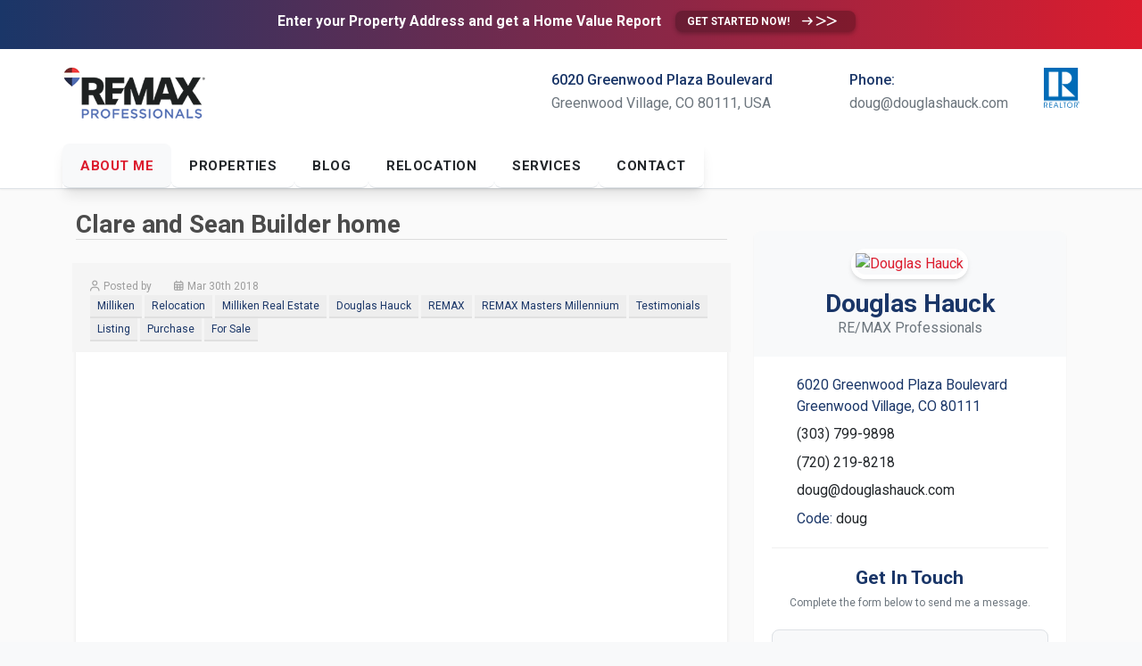

--- FILE ---
content_type: text/html; charset=UTF-8
request_url: https://douglashauck.com/testimonial/clare-and-sean-builder-home.html
body_size: 6920
content:

<!DOCTYPE html>
<!--[if lt IE 7 ]><html class="ie ie6" lang="en-US"> <![endif]-->
<!--[if IE 7 ]><html class="ie ie7" lang="en-US"> <![endif]-->
<!--[if IE 8 ]><html class="ie ie8" lang="en-US"> <![endif]-->
<!--[if (gte IE 9)|!(IE)]><!--><html lang="en-US"> <!--<![endif]-->

<head>

    <meta charset="UTF-8">
    <meta http-equiv="X-UA-Compatible" content="IE=edge">
    <meta name="viewport" content="width=device-width, initial-scale=1, minimum-scale=1, maximum-scale=1">

    <link rel="stylesheet" type="text/css" href="https://fonts.googleapis.com/css?family=Roboto:400,300,500,700&amp;subset=latin,latin-ext">
    <link rel="stylesheet" type="text/css" href="https://fonts.googleapis.com/css?family=Montserrat:400,700">
    
    <link rel="stylesheet" type="text/css" href="https://use.fontawesome.com/releases/v7.0.0/css/all.css">
    
    <link rel="stylesheet" href="https://cdn.jsdelivr.net/npm/bootstrap@3.4.1/dist/css/bootstrap.min.css" integrity="sha384-HSMxcRTRxnN+Bdg0JdbxYKrThecOKuH5zCYotlSAcp1+c8xmyTe9GYg1l9a69psu" crossorigin="anonymous">
    <link rel="stylesheet" href="https://cdn.jsdelivr.net/npm/bootstrap@3.4.1/dist/css/bootstrap-theme.min.css" integrity="sha384-6pzBo3FDv/PJ8r2KRkGHifhEocL+1X2rVCTTkUfGk7/0pbek5mMa1upzvWbrUbOZ" crossorigin="anonymous">
    
    <link rel="stylesheet" type="text/css" href="https://cdnjs.cloudflare.com/ajax/libs/bootstrap-select/1.6.5/css/bootstrap-select.min.css">
    <link rel="stylesheet" type="text/css" href="https://cdnjs.cloudflare.com/ajax/libs/bootstrap-datetimepicker/4.17.47/css/bootstrap-datetimepicker.min.css">
    <link rel="stylesheet" type="text/css" href="https://cdnjs.cloudflare.com/ajax/libs/bootstrap-fileinput/5.0.8/css/fileinput.min.css">
    
    <link rel="stylesheet" type="text/css" href="https://cdnjs.cloudflare.com/ajax/libs/OwlCarousel2/2.3.4/assets/owl.carousel.min.css">
    <link rel="stylesheet" type="text/css" href="https://cdnjs.cloudflare.com/ajax/libs/OwlCarousel2/2.3.4/assets/owl.theme.default.css">
    
                                                                                                                                                                                                            
        <link rel="stylesheet" type="text/css" href="https://homendo.com/web/assets/css/variants/6-white-remax.css">    
        
        <link rel="stylesheet" type="text/css" href="https://homendo.com/web/assets/css/modern-theme.css">
     
    	<meta name="author" content="Homendo"/>
	<meta name="copyright" content="Copyright (c) 2012-2025 Homendo"/>
	<link rel="publisher" href="https://homendo.com"/>

    <link rel="shortcut icon" href="https://homendo.com/hmdo/images/hmdo.ico" type="image/x-icon" />
    <link rel="apple-touch-icon-precomposed" href="https://homendo.com/hmdo/images/hmdo_72x72.png" />
    <link rel="apple-touch-icon-precomposed" sizes="72x72" href="https://homendo.com/hmdo/images/hmdo_72x72.png" />
    <link rel="apple-touch-icon-precomposed" sizes="114x114" href="https://homendo.com/hmdo/images/hmdo_144x144.png" />

    
    
    
	

	
    
	    
	

	

	

	

	

	

	

	

	            <title>Clare and Sean Builder home - Douglas Hauck - RE/MAX Professionals (formerly Masters Millennium)</title>
            <meta name="description" content="" />
            <meta name="keywords" content="Milliken, relocation, Milliken real estate, Douglas Hauck, REMAX, REMAX Masters Millennium, testimonials, listing, purchase, for sale" />
            <link rel="canonical" href="https://douglashauck.com/testimonial/clare-and-sean-builder-home.html" />
            <link rel="image_src" href="https://homendo.com/images/photo.png" />
            <html itemscope itemtype="https://schema.org/Article">
            <meta itemprop="name" content="Clare and Sean Builder home - Douglas Hauck - RE/MAX Professionals (formerly Masters Millennium)">
            <meta itemprop="description" content="">
            <meta itemprop="image" content="https://homendo.com/images/photo.png" />
            <meta property="og:locale" content="en_US" />
            <meta property="og:site_name" content="Douglas Hauck - RE/MAX Professionals (formerly Masters Millennium)"/>
            <meta property="og:type" content="article"/>
            <meta property="og:title" content="Clare and Sean Builder home"/>
            <meta property="og:image" content="https://homendo.com/images/photo.png" />            <meta property="og:description" content=""/>
                        

	                

	
                
	                
	                
                
	
                
	           
                
	                
	<script type="application/ld+json">
	{
		"@context" : "http://schema.org",
		"@type" : "Organization",
		"name" : "Douglas Hauck - RE/MAX Professionals (formerly Masters Millennium)",
		"url" : "https://douglashauck.com/",
		"sameAs" : [ "https://www.facebook.com/Douglas-Hauck-Remax-Masters-Millennium-302714783663233/", "https://twitter.com/DougHauck",""] 
	}
	</script>

</head>
<body class="header-sticky">        

        
    <div class="page-wrapper">
    <!-- Navigation -->
<div id="header" class="header header-standard">
    
                <section class="super_banner">
                <span class="super_banner__link">
                  <div class="super_banner__contents">
                    <div class="super_banner__headline" style="opacity: 1; transform: translateX(0px) translateY(0px);">
                        Enter your Property Address and get a Home Value Report</div>
                    <a href="/homevalue" 
                       class="btn btn--extra-small super_banner__btn" style="color: rgb(255, 255, 255); transform: scale(1);">
                        GET STARTED NOW!                      <i class="super_banner__btn-icon">
                        >>
                      </i>
                    </a>
                  </div>
                </span>
            </section>
        
   <div class="header-topbar">
       <div class="container">

            <div class="header-topbar-left">
                <ol class="breadcrumb">
                                      <li><a href="tel:">Phone: </a></li>
                                      <li>Douglas Hauck</li>
                   <li><a href="https://cdn.nar.realtor/sites/default/files/documents/ceam-2023-manual-2022-12-27.pdf" title="Member of the National Association of REALTORS &reg;" target="_blank">REALTOR &reg;</a></li>
                </ol>
            </div><!-- /.header-topbar-left -->

            <div class="header-topbar-right">
                <ul class="header-topbar-links">
                                        
                        
                                    </ul><!-- /.header-topbar-links -->

                <ul class="header-topbar-social ml30">
                   <li><a href="https://www.facebook.com/Douglas-Hauck-Remax-Masters-Millennium-302714783663233/" target="_blank"><i class="fab fa-facebook-square"></i></a></li>                    
                   <li><a href="https://www.linkedin.com/in/douglas-hauck-924916b" target="_blank"><i class="fab fa-linkedin"></i></a></li>                    
                   <li><a href="https://twitter.com/DougHauck" target="_blank"><i class="fab fa-twitter-square"></i></a></li>                    
                   <li><a href="https://douglashauck.com" target="_blank"><i class="fas fa-globe"></i></a></li>                </ul>
            </div><!-- /.header-topbar-right -->

       </div><!-- /.container -->
   </div><!-- /.header-topbar -->

   <div class="container">
	    <div class="header-inner header-variant-information">

           <div class="header-main">
               <div class="header-title">
                    <a href="/" title="Home">
	                    <img alt="RE/MAX Professionals" src="https://homendo.com/images/brk/hmdo-co-rxprofessionals-500x100.png">
                    </a>
               </div><!-- /.header-title -->
               
                <div class="navbar-toggle" style="float: right; margin: 0px;">
                    <i class="fas fa-bars"></i>
                </div>

               <div class="header-info">
                   
					                    <div class="header-info-col">							
						<img alt="REALTORS®" title="Member of the National Association of REALTORS®" src="https://homendo.com/hmdo/images/realtor_blue@2x.png" style="width: 40px; height: 45px;">
                    </div><!-- /.header-info-col -->
					                    
					                    <div class="header-info-col">							
                        <div class="header-info-icon">
                            <i class="fas fa-phone-square"></i> 
                        </div>
									
                        <div class="header-info-item">
                            <a href="tel:"><strong>Phone: </strong></a>
                            <span>doug@douglashauck.com</span>
                        </div>
                    </div><!-- /.header-info-col -->
                   
					                   
                    <div class="header-info-col">							
                        <div class="header-info-icon">
                            <i class="fas fa-map-marker-alt"></i> 
                        </div>
									
                        <div class="header-info-item">
                            <strong>6020 Greenwood Plaza Boulevard</strong>
                            <span>Greenwood Village, CO 80111, USA</span>
                        </div>
                    </div><!-- /.header-info-col -->																																										
                </div><!-- /.header-info -->

           </div><!-- /.header-main -->
				

            <div class="header-navigation-wrapper clearfix">
             <div class="header-main-title">Menu</div><!-- /.header-main-title -->

               <div class="header-navigation">

                   <div class="nav-main-wrapper">
                        <div class="nav-main-title visible-xs">
                            <a href="/"><img style="width:60px; height:60px; margin-top: 10px;" src="https://homendo.com/data/office/recolorado/00230/pic/REM36.jpg" alt="Douglas Hauck">Menu</a>
                        </div><!-- /.nav-main-title -->
    
                        <div class="nav-main-inner">
                            <nav>
                                <ul id="nav-main" class="nav nav-pills">

                                <li class="active">
                                    
                                <a href="/#about" title="About Douglas Hauck">About ME</a>                                        
                                </li>
                    
                                                                   <li class="has-children">
                                        <a href="#">Properties</a>
                    
                                        <div>
                                            <a href="/#properties">Properties</a>
                    
                                            <ul class="sub-menu" style="line-height: 4px;">
                                                <li><a href="https://douglashauck.com/#properties">View All My Properties</a></li>
                                                
                                                                                                    <li><a href="https://douglashauck.com/map">Search on the Map</a></li>
                                                
                                                                                                
                                                                                                                                              
                                            </ul>
                                        </div>
                                    </li>

                                                                   
                                <li class="has-children">
                                    <a href="#">Blog</a>
                                    
                                    <div>
                                        <a href="/news">Blog</a>

                                        <ul class="sub-menu">
                                            <li><a href="/news">Daily News</a></li>
                                            <li><a href="/market">Market Information</a></li>
                                            <li><a href="/testimonials">Testimonials</a></li>                                        </ul>
                                    <div>
                                </li>
								                                    
                                                                   
                                    <li class="has-children">
                                        <a href="#">Relocation</a>

                                        <div>
                                            <a href="/relocation">Relocation</a>

                                            <ul class="sub-menu">
                                                <li><a href="/relocation">Relocation Services</a></li>
                                                
                                                                                            </ul>
                                        </div>
                                    </li>
								                                    
                                                                                                      
                                                                   <li class="has-children">
                                        <a href="#">Services</a>
                    
                                        <div>
                                            <a href="/homevalue">Services</a>
                    
                                            <ul class="sub-menu">
												<li><a href="/homevalue">What's My Home worth?</a></li>
                                                <li><a href="/loans">Get Pre-Qualified</a></li>                                                <li><a href="/sellyourhome">Sell Your Home</a></li>                                                <li><a href="/military">Military Services</a></li>                                                
												                                            </ul>
                                        </div>
                                    </li>
								
                                                                   <li>
                                        <a href="/contact">Contact</a>
                                    </li>
                    
                                </ul><!-- /.nav -->
                            </nav>
                        </div><!-- /.nav-main-inner -->
	                </div><!-- /.nav-main-wrapper -->

               </div><!-- /.header-navigation -->
            </div><!-- /.header-navigation-wrapper -->
							
        </div><!-- /.header-inner -->
	</div><!-- /.container -->
       
</div><!-- /.header-->    
    
<!-- Info -->
        <div class="main">
            <div class="container">
                
                <div class="content col-sm-8 col-md-8">
                    <div itemscope itemtype="http://schema.org/NewsArticle">
                        <meta itemscope itemprop="mainEntityOfPage" itemType="https://schema.org/WebPage" itemid="https://douglashauck.com/testimonial/clare-and-sean-builder-home.html"/>
                         <h1 class="page-header" itemprop="headline" style="line-height:normal;"><strong>Clare and Sean Builder home</strong></h1>

                        <div class="post box">
                            <div class="post-meta">
                                <div class="post-meta-author" itemprop="author" itemscope itemtype="https://schema.org/Person">Posted by <a href="/"><span itemprop="name"></span></a></div>
                                <div class="post-date">Mar 30th 2018</div>
                                <div class="post-meta-tags">
                                    <a href="/testimonial">Milliken</a><a href="/testimonial"> Relocation</a><a href="/testimonial"> Milliken Real Estate</a><a href="/testimonial"> Douglas Hauck</a><a href="/testimonial"> REMAX</a><a href="/testimonial"> REMAX Masters Millennium</a><a href="/testimonial"> Testimonials</a><a href="/testimonial"> Listing</a><a href="/testimonial"> Purchase</a><a href="/testimonial"> For Sale</a>                                </div><!-- /.post-meta-tags -->
                            </div><!-- /.post-meta -->

                                <div class="post-image">
                                <div class="embed-responsive embed-responsive-16by9">
                                        <iframe class="embed-responsive-item" src="https://www.youtube.com/embed/VOefLJNoBqA?rel=0"></iframe>
                                    </div>
                            <h2 class="btn">Client</h2>

                              <div style="float:right;" itemprop="publisher" itemscope itemtype="https://schema.org/Organization">
                                <div itemprop="logo" itemscope itemtype="https://schema.org/ImageObject">
                                  <img style="width:60px; height:60px;" src="https://homendo.com/data/office/recolorado/00230/pic/REM36.jpg" title="RE/MAX Professionals"/>
                                  <meta itemprop="url" content="https://homendo.com/data/office/recolorado/00230/pic/REM36.jpg">
                                  <meta itemprop="width" content="200">
                                  <meta itemprop="height" content="200">
                                </div>
                                <meta itemprop="name" content="RE/MAX Professionals">
                              </div>
                              <meta itemprop="datePublished" content="2018-03-30T03:57:10-0600"/>
                              <meta itemprop="dateModified" content="2018-03-30T03:57:10-0600"/>

                            </div><!-- /.post-image -->

                            <div class="post-body">
                                <h2><strong>Clare and Sean Builder home</strong></h2>
                                <h3><div itemprop="description"></div></h3>
                            </div><!-- /.post-body -->

                            <div>
                                <span class="social-icons">
                                    
                                <a class="email" href="mailto:?subject=&amp;body=" target="_blank"><i class="fas fa-at"></i>
                                </a>&nbsp;&nbsp;

                                <a class="facebook" href="https://www.facebook.com/share.php?u=&amp;title=" onClick="javascript:window.open(this.href, '', 'menubar=no,toolbar=no,resizable=yes,scrollbars=yes,height=600,width=600');return false;"><i class="fab fa-facebook-square fa-left"></i></a>&nbsp;&nbsp;

                                <a class="twitter" href="https://twitter.com/share?url=" onClick="javascript:window.open(this.href, '', 'menubar=no,toolbar=no,resizable=yes,scrollbars=yes,height=600,width=600');return false;"><i class="fab fa-twitter-square fa-left"></i></a>&nbsp;&nbsp;

                                <a href="https://www.linkedin.com/shareArticle?mini=true&amp;url="  onclick="javascript:window.open(this.href, '', 'menubar=no,toolbar=no,resizable=yes,scrollbars=yes,height=600,width=600');return false;"><i class="fab fa-linkedin"></i>
                                </a>&nbsp;&nbsp;

                                <a href="whatsapp://send?text="><i class="fab fa-whatsapp"></i></a>
                                    
                                </span>
                            </div>
                        </div><!-- /.post -->
                    </div><!-- /.scope -->
                </div><!-- /.content -->

                <div class="sidebar col-sm-4 col-md-4">

                ﻿<style>.crequired { opacity: 0; position: absolute; top: 0; left: 0; height: 0; width: 0; z-index: -1; }</style>

<div class="sidebar-widget sidebar-widget--agent-card" id="agent-contact-card">
    
    <!-- Widget Header: Contains Agent's primary identity -->
    <div class="sidebar-widget__header">
        <a href="/">
            <img class="sidebar-widget__agent-avatar" src="https://homendo.com/data/agent/metro/967395/pic/967395.jpg" alt="Douglas Hauck" />
        </a>
        <h2 class="sidebar-widget__agent-name">Douglas Hauck</h2>
        <div class="sidebar-widget__agent-title">RE/MAX Professionals</div>
    </div>

    <!-- Widget Content: Contains contact details and the form -->
    <div class="sidebar-widget__content">
        <ul class="sidebar-widget__agent-info">
            <li><i class="fas fa-map-marker-alt"></i> <span>6020 Greenwood Plaza Boulevard<br>Greenwood Village, CO 80111</span></li>
            <li><i class="fas fa-phone-square"></i> <a href="tel:3037999898">(303) 799-9898</a></li>
            <li><i class="fas fa-mobile-alt"></i> <a href="tel:7202198218">(720) 219-8218</a></li>
            <li><i class="fas fa-at"></i> <a href="mailto:doug@douglashauck.com">doug@douglashauck.com</a></li>
            <li><i class="fas fa-globe"></i> <span>Code: <a href="https://homendo.com/signup/invitation/doug/" target="_blank">doug</a></span></li>
        </ul>

        <hr style="margin: var(--space-lg) 0;">

        <h3 class="sidebar-widget__title" style="text-align:center; margin-bottom: var(--space-sm);">Get In Touch</h3>
        <p class="sidebar-widget__text-content" style="text-align:center; margin-top:0;">Complete the form below to send me a message.</p>

        <form method="post" id="form-contact" class="sidebar-form" style="margin-top: var(--space-lg);">
            
            <div class="form-group">
                <input type="text" class="form-control-modern" id="firstname" name="firstname" placeholder="First Name" autocomplete="off" required>
            </div>
            
            <div class="form-group">
                <input type="text" class="form-control-modern" id="lastname" name="lastname" placeholder="Last Name" autocomplete="off" required>
            </div>
            
            <div class="form-group">
                <input class="form-control-modern" type="email" id="xmail"  name="xmail" placeholder="Email" autocomplete="off" required>
            </div>
            
            <div class="form-group">
                <input class="form-control-modern" type="text" id="phone_contact" name="phone" placeholder="Phone (xxx) xxx-xxxx" autocomplete="off">
            </div>

            <div class="form-group">
                <textarea class="form-control-modern" maxlength="500" minlength="25" name="message" placeholder="Message (min. 25 characters)" autocomplete="off" rows="4"></textarea>
            </div>

            <!-- Honeypot Fields (Functionality Preserved) -->
            <label class="crequired" for="username"></label>
            <input class="crequired" autocomplete="off" type="text" id="username" name="username" placeholder="Your Name">
            <label class="crequired" for="email"></label>
            <input class="crequired" autocomplete="off" type="email" id="email" name="email" placeholder="Your Email"> 

            <!-- Hidden Fields & Submit Button (Functionality Preserved) -->
                        <input type="hidden" id="action" name="action" value="awts">
            <input type="hidden" id="mk" name="mk" value="aHR0cHM6Ly9kb3VnbGFzaGF1Y2suY29tL3Rlc3RpbW9uaWFsL2NsYXJlLWFuZC1zZWFuLWJ1aWxkZXItaG9tZS5odG1sI0AjUkVDT0xPUkFETyNAIzAwMjMwI0AjOTY3Mzk1I0AjdUJaa2lOeTV1Ug==">
            <input type="hidden" id="lid" name="lid" value="uBZkiNy5uR">
            
            <button type="submit" class="btn-modern" id="form-submit">Send Message</button>
            
            <div id="form-status" style="margin-top:var(--space-md); text-align:center;"></div>
        </form>
    </div><!-- /.sidebar-widget__content -->
</div><!-- /.sidebar-widget -->

<!-- Phone Formatting Script (Functionality Preserved) -->
<script type="text/javascript">
document.getElementById('phone_contact').addEventListener('input', function (e) {
  var x = e.target.value.replace(/\D/g, '').match(/(\d{0,3})(\d{0,3})(\d{0,4})/);
  e.target.value = !x[2] ? x[1] : '(' + x[1] + ') ' + x[2] + (x[3] ? '-' + x[3] : '');
});
</script>                    
                    <div class="widget" id="download-app">
                        <h3 class="entry-title"><strong>Download my App</strong></h3>

                        <p>When you sign up on the app, use my <strong>invitation code</strong> and access to a lot more features for free.</p><hr>
                                                    <div class="sidebar-widget sidebar-widget--app-download" id="download-apps-iphone">
    <div class="sidebar-widget__content">
        <a href="https://apps.apple.com/us/app/re-max-masters-millennium-mob/id840782051" target="_blank">
            <img loading="lazy" src="https://homendo.com/hmdo/images/badge_ios.png" alt="Download My iPhone App">
            <h4><i class="fab fa-apple"></i> My iPhone App</h4>
        </a>
    </div>
</div>
<div class="sidebar-widget sidebar-widget--app-download" id="download-apps-ipad">
    <div class="sidebar-widget__content">
        <a href="https://apps.apple.com/us/app/re-max-masters-millennium/id604818316" target="_blank">
            <img loading="lazy" src="https://homendo.com/hmdo/images/badge_ios.png" alt="Download My iPad App">
            <h4><i class="fab fa-apple"></i> My iPad App</h4>
        </a>
    </div>
</div>
                        
                                            </div>

                                            <div class="sidebar-widget" id="invitation-code">
    <div class="sidebar-widget__content">
        <p class="sidebar-widget__text-content" style="text-align:center;">Remember to use this code when <a href="https://homendo.com/signup/invitation/doug/" target="_blank">signing up</a> on my network.</p>
        <div class="sidebar-widget__invite-code">doug</div>
    </div>
</div>                    
                </div><!-- /.sidebar -->
            </div><!-- /.container -->
        </div><!-- /.main -->
        <!-- End of Testimonials -->
    
        

<!-- Page Footer -->
<div id="footer" class="footer">

    <div class="footer-top">
        <div class="container">
            <div class="footer-top-inner">
                <nav>
                    <ul class="nav nav-pills">
                        <li><a href="/">Home</a></li>
                        <li><a href="/map">Map Search</a></li>
						<li><a href="/news">Blog</a></li>                        <li><a href="/relocation">Relocation</a></li>                        <li><a href="/apps">Apps</a></li>
                        <li><a href="/homevalue">Services</a></li>                        
                        <li><a href="/contact">Contact Me</a></li>
                    </ul>
                </nav>
            </div><!-- /.footer-top-inner -->
        </div><!-- /.container -->
    </div><!-- /.footer-top -->

    <div class="footer-bottom">
        <div class="container">
            <div class="footer-bottom-inner">
                <div class="row">

                    <div class="col-sm-4 col-md-4">
						<div id="properties_widget-3" class="widget widget_properties_widget">
                            <h2>Download Free Apps</h2>
	
                            <div class="type-small">

							                                <div class="property-small">
                                    <div class="property-small-image ">
                                        <a href="https://apps.apple.com/us/app/re-max-masters-millennium-mob/id840782051" target="_blank">
                                        <img width="150" height="150" src="https://homendo.com/data/office/recolorado/00230/pic/REM36.jpg" alt="RE/MAX Masters Millennium" title="Download RE/MAX Masters Millennium for iPhone"/></a>
                                    </div><!-- /.property-small-image -->

                                    <div class="property-small-content">
                                        <h3 class="property-small-title">
                                        	<i class="fab fa-apple"></i>&nbsp;&nbsp;<a href="https://apps.apple.com/us/app/re-max-masters-millennium-mob/id840782051" title="Download RE/MAX Masters Millennium for iPhone"/>iPhone</a>
                                        </h3><!-- /.property-small-title -->
                                        <div class="property-small-type">15 minutes updates</div><!-- /.property-small-type -->
                                        <div class="property-small-price">Includes Drive-By Detector and more</div><!-- /.property-small-price -->
                                    </div><!-- /.property-small-content -->
                                </div><!-- /.property-small -->								
							
							                                <div class="property-small">
                                    <div class="property-small-image ">
                                        <a href="https://apps.apple.com/us/app/re-max-masters-millennium/id604818316" target="_blank">
                                        <img width="150" height="150" src="https://homendo.com/data/office/recolorado/00230/pic/REM36.jpg" alt="RE/MAX Masters Millennium" title="Download RE/MAX Masters Millennium for iPhone"/></a>
                                    </div><!-- /.property-small-image -->

                                    <div class="property-small-content">
                                        <h3 class="property-small-title">
                                        	<i class="fab fa-apple"></i>&nbsp;&nbsp;<a href="https://apps.apple.com/us/app/re-max-masters-millennium-mob/id840782051" title="Download RE/MAX Masters Millennium for iPad"/>iPad and iPad Pro</a>
                                        </h3><!-- /.property-small-title -->
                                        <div class="property-small-type">AWARD Winning App</div><!-- /.property-small-type -->
                                        <div class="property-small-price">Includes 360 virtual tours and more</div><!-- /.property-small-price -->
                                    </div><!-- /.property-small-content -->
                                </div><!-- /.property-small -->						
							
							
							</div>
						</div>
					</div><!-- ./col4 -->

			
	                <div class="col-sm-4 col-md-4">
                        <div id="nav_menu-2" class="widget widget_nav_menu"><h2>Quick Links</h2>
                            <div class="menu-quick-links-container">
                            	<ul id="menu-quick-links" class="menu">

									<li id="link-01"><a href="https://coloradomasters.com" target="_blank">RE/MAX Masters Millennium</a></li>
									<li id="link-02"><a href="https://coloradomastersinsurance.com" target="_blank">Colorado Masters Insurance</a></li>
									<li id="link-01"><a href="https://homendo.com" target="_blank">Homendo</a></li>
									
									
									
									
                                </ul>
                            </div>
                        </div>
					</div><!-- ./col4 -->

			                                            
                    <div class="col-sm-4 col-md-4">
                        <div id="text-3" class="widget widget_text"><h2>Contact</h2>
                            <div class="textwidget">
                                <table class="contact">
                                    <tbody>
                                        <tr>
                                            <th class="address"><i class="fas fa-map-marker-alt"></i>&nbsp;Address</th>
                                            <td>6020 Greenwood Plaza Boulevard<br>Greenwood Village, CO 80111<br>USA<br></td>
                                        </tr>
                                        
									
									                                        <tr>
                                            <th class="phone"><i class="fas fa-phone-square"></i>&nbsp;Direct</th>
                                            <td>(303) 400-0472</td>
                                        </tr>
									
									                                        <tr>
                                            <th class="phone"><i class="fas fa-phone-square"></i>&nbsp;Mobile</th>
                                            <td>(720) 219-8218</td>
                                        </tr>
									
									                                        
									                                        <tr>
                                            <th class="email"><i class="fas fa-at"></i>&nbsp;Email</th>
                                            <td><a href="mailto:doug@DouglasHauck.com">doug@DouglasHauck.com</a></td>
                                        </tr>
									                                        
                                    </tbody>
                                </table>
    
                                <ul class="social">
								   <li><a href="https://www.facebook.com/Douglas-Hauck-Remax-Masters-Millennium-302714783663233/" target="_blank"><i class="fab fa-facebook-square"></i></a></li>                                    
                                   <li><a href="https://www.linkedin.com/in/douglas-hauck-924916b" target="_blank"><i class="fab fa-linkedin"></i></a></li>                                    
                                    <li><a href="https://twitter.com/DougHauck" target="_blank"><i class="fab fa-twitter-square"></i></a></li>                                    
                                   <li><a href="https://douglashauck.com" target="_blank"><i class="fas fa-globe"></i></a></li>                                </ul>
	                        </div>
                        </div>
					</div><!-- ./col8 -->
        
                </div><!-- /.row -->
            </div><!-- /.footer-bottom-inner -->
        </div><!-- /.container -->
    </div><!-- /.footer-bottom -->

    <div class="footer-bottom">
        <div class="container">
            <div class="footer-bottom-inner">
                <div class="footer-bottom-left">&copy; 2012-2025 Homendo - v13.1202</div><!-- /.footer-bottom-left -->
                <div class="footer-bottom-right">Powered by <a href="https://homendo.com" target="_blank"><strong>Homendo</strong></a></div><!-- /.footer-bottom-right -->
            </div><!-- /.footer-bottom-inner -->
        </div><!-- /.container -->
    </div><!-- /.footer-bottom -->

    <div class="footer-bar">
	    <div class="container center">
	        <a class="scroll-top"><i class="fas fa-angle-up"></i></a>
        </div><!-- /.container -->
    </div><!-- /.footer-bar -->

</div><!-- /.footer -->
<!-- end Page Footer --></div><!-- /.page-wrapper-->

﻿
<script type="text/javascript" src="https://code.jquery.com/jquery-2.2.4.min.js"></script>
<script type="text/javascript" src="https://cdnjs.cloudflare.com/ajax/libs/jquery-migrate/1.4.1/jquery-migrate.min.js"></script>
<script type="text/javascript" src="https://homendo.com/web/assets/libraries/jquery-transit/jquery.transit.js"></script>
<script type="text/javascript" src="https://cdnjs.cloudflare.com/ajax/libs/moment.js/2.24.0/moment.min.js"></script>
<script src="https://cdn.jsdelivr.net/npm/bootstrap@3.4.1/dist/js/bootstrap.min.js" integrity="sha384-aJ21OjlMXNL5UyIl/XNwTMqvzeRMZH2w8c5cRVpzpU8Y5bApTppSuUkhZXN0VxHd" crossorigin="anonymous"></script>


<script type="text/javascript" src="https://homendo.com/web/assets/libraries/autosize/jquery.autosize.js"></script>
<script type="text/javascript" src="https://cdnjs.cloudflare.com/ajax/libs/bootstrap-select/1.6.5/js/bootstrap-select.min.js"></script>
<script type="text/javascript" src="https://homendo.com/web/assets/libraries/bootstrap-fileinput/js/fileinput.min.js"></script>

<script type="text/javascript" src="https://cdnjs.cloudflare.com/ajax/libs/bootstrap-datetimepicker/4.17.47/js/bootstrap-datetimepicker.min.js"></script>
<script type="text/javascript" src="https://cdnjs.cloudflare.com/ajax/libs/bootstrap-fileinput/5.0.8/js/fileinput.min.js"></script>
<script type="text/javascript" src="https://cdnjs.cloudflare.com/ajax/libs/jquery-scrollTo/2.1.2/jquery.scrollTo.min.js"></script>

<script type="text/javascript" src="https://douglashauck.com/www/assets/js/website-9.0918.js"></script>










<script>
$('#form-contact').on('submit', function (e) {
    // Stop the form from reloading the page
    e.preventDefault();

    if (this.checkValidity() === false) { return; }
    
    // If we reach this point, the form is valid, so we can proceed with the AJAX submission.
    $("#loading").show();
    $.ajax({
        type: 'POST',
        url: '/inc/kontakt.php',
        data: $('#form-contact').serialize(),
        success: function (data) {
            $('#form-status').html(data);
            $('#form-submit').attr("disabled", true);
        },
        complete: function(){   
          $("#loading").hide();
        }
    });
});
</script>

<script>
$('#form-showing').on('submit', function (e) {
e.preventDefault();
$("#loading-showing").show();
$.ajax({
    type: 'POST',
    url: '/inc/kontakt.php',
    data: $('#form-showing').serialize(),
    success: function (data) {
        $('#form-status-showing').html(data);
        $('#form-submit-showing').attr("disabled", true);
        //alert(data);
    },
    complete: function(){   
      $("#loading-showing").hide();
    }
});
});
</script>


<script>
$(window).load(function(){
   setTimeout(function(){
       $('#userModal').modal('show');
   }, 2000);
});
</script>
    
<script>
$("#message-alert").fadeTo(5000, 1500).slideUp(12000, function(){
    $("#message-alert").alert('close');
});
</script>
    
</body>

</html>


--- FILE ---
content_type: application/javascript
request_url: https://douglashauck.com/www/assets/js/website-9.0918.js
body_size: 3160
content:
$(function(){
    var ink, d, x, y;

    $(".btn, .btn-secondary, .header-action").click(function(e){
        if($(this).find(".ink").length === 0){
            $(this).prepend("<span class='ink'></span>");
        }
             
        ink = $(this).find(".ink");
        ink.removeClass("animate");
         
        if(!ink.height() && !ink.width()){
            d = Math.max($(this).outerWidth(), $(this).outerHeight());
            ink.css({height: d, width: d});
        }
         
        x = e.pageX - $(this).offset().left - ink.width()/2;
        y = e.pageY - $(this).offset().top - ink.height()/2;
         
        ink.css({top: y+'px', left: x+'px'}).addClass("animate");
    });
});

$(document).ready(function() {
    'use strict';

    /**
     * Sticky Header - scrolling
     */
    $(window).scroll(function() {
        var scroll = $(window).scrollTop();

        if (scroll >= 150) {
            $(".header").addClass("out-of-top");
        } else {
            $(".header").removeClass("out-of-top");
        }
    });

    /**
     * Sticky Header - header height
     */
    if ($("body").hasClass("header-sticky")) {
        if ($(window).width() >= 768) {
            var header = $('#header').height();
            $(".page-wrapper").css("margin-top",(header - 1) + "px");
        }

        $(window).resize(function() {
            if ($(window).width() < 768) {
                $(".page-wrapper").css("margin-top","0px");
            } else {
                var header = $('#header').height();
                $(".page-wrapper").css("margin-top",(header - 1) + "px");
            }
        });
    }

    /**
     * Sidenav
     */
    $('.sidenav-toggle, .sidenav-close').on('click', function() {
        $('body').toggleClass('has-sidenav');
    });

    /**
     * Submenu table and phone fix
     */
    $('.sub-menu a').on('touchstart mouseenter focus', function(e) {
        if(e.type == 'touchstart') {            
            e.stopImmediatePropagation();
        }
    });

    /**
     * Navbar toggle
     */
//    $('.navbar-toggle').on('click', function() {
//        $('.header-navigation-wrapper').toggleClass('open');
//    });

//    $('.header-navigation-wrapper').on('click', function(e) {
//        if (e.offsetX > 240) {
//            $('.nav-main-wrapper').removeClass('open');
//        }
//    });
        
    
    
    /**
     * Input file
     */
    $('#input-file').fileinput({
        initialPreview: [
            "<img src='assets/img/tmp/medium/1.jpg' class='file-preview-image' alt='The Moon' title='Property 1'>",
            "<img src='assets/img/tmp/medium/2.jpg' class='file-preview-image' alt='The Earth' title='Property 2'>",
        ],
        overwriteInitial: true,
        initialCaption: "Your Uploaded Properties"
    });

    /**
     * Input Group
     */
     $('.input-group .form-control').on('focus', function() {
         $(this).closest('.input-group').find('.input-group-addon').addClass('active');
     }).on('blur', function() {
         $(this).closest('.input-group').find('.input-group-addon').removeClass('active');
     });


	/**
     * Property detail map
     */
    var map_property = $('#map-position');
    
    if (map_property.length) {
        map_property.google_map({
            center: {
                latitude: map_property.data('latitude'),
                longitude: map_property.data('longitude')
            },
            markers: [{
                latitude: map_property.data('latitude'),
                longitude: map_property.data('longitude')
            }]
        });
    }
	
	
    /**
     * Scroll top
     */
    var scroll_top = $('.scroll-top');
    if(scroll_top.length != 0) {
        scroll_top.on('click', function() {
            $.scrollTo('.header', 800);
        });
    }


    /**
     * Property gallery
     */
    if ($('.property-gallery-list').length != 0) {
        $('.property-gallery-list').owlCarousel({
            items: 6,
            itemsDesktop : [1199, 5],
            itemsDesktopSmall : [979, 5],
            itemsTablet : [768, 3],
            itemsTabletSmall : [1, 3],
            itemsMobile : false,
            navigation: true,
            navigationText: ['<i class="fas fa-chevron-left"></i>', '<i class="fas fa-chevron-right"></i>']
        });
    }

    $('.property-gallery-list-item a').on('click', function(e) {
        e.preventDefault();        

        $('.property-gallery-list-item').each(function() {
            $(this).removeClass('active');
        });

        $(this).closest('li').addClass('active');

        var link = $(this).attr('href');
        $('.property-gallery-preview img').attr('src', link);
        $('.property-gallery-preview a').attr('href', link);
    });


    /**
    * Property carousel
    */
    if ($('.property-carousel').length != 0) {
        $('.property-carousel').owlCarousel({
            items: 4,
            itemsDesktop : [1199, 5],
            itemsDesktopSmall : [979, 3],
            itemsTablet : [768, 2],
            itemsTabletSmall : [1, 2],
            itemsMobile : false,
            navigation: true,
            navigationText: ['<i class="fas fa-chevron-left"></i>', '<i class="fas fa-chevron-right"></i>']
        });
    }


    /**
     * Autosize textarea
     */
    $('textarea').autosize();

    /**
     * Bootstrap select
     */
    $('select').selectpicker({
        size: 10
    });


     /**
      * Property detail map
      */
     var map_property = $('#map-property');
     if (map_property.length) {
         map_property.google_map({
             markers: [{
                 latitude: 39.599246,
                 longitude: -104.889975
             }]
         });
     }

    /**
     * Map
     */
    var map = $('#map');
    var markers = new Array();
    var colors = ['orange', 'blue', 'cyan', 'pink', 'deep-purple', 'teal', 'indigo', 'green', 'light-green', 'amber', 'yellow', 'deep-orange', 'brown', 'grey'];

    function get_gps_ranges(center_lat, center_lng, range_level_lat, range_level_lng) {
        var lat = center_lat + (Math.random() * (range_level_lat + range_level_lat) - range_level_lat);
        var lng = center_lng + (Math.random() * (range_level_lng + range_level_lng) - range_level_lng);
        return Array(lat, lng);
    }

    for (var i=0; i < 30; i++) {
        var position = get_gps_ranges(39.599246, -104.889975, 0.08, 0.60);
        var color = colors[Math.floor(Math.random()*colors.length)];

        markers.push({
            latitude: position[0],
            longitude: position[1],
            marker_content: '<div class="marker ' + color + '"><img src="/web/assets/img/house.png" alt=""></div>',
            content: '<div class="infobox ' + color + ' "><a class="infobox-image" href=""><img src="/web/assets/img/tmp/1-small.png" alt=""></a><div class="infobox-content"><div class="infobox-content-title"><a href="#">Madison Street 322</a></div><div class="infobox-content-price">$ 230,000</div><div class="infobox-content-body">Integer sit amet nibh erat. Maecenas accumsan nibh at porta euismod.</div></div><div class="infobox-contact"><div class="infobox-contact-title"><a href="#">Jim Doe</a></div><div class="infobox-contact-body">RE/MAX Masters<br>Greenwood Village 80111<br><i class="fas fa-phone-square"></i>(303) 887-1600</div><a href="#" class="close"><i class="far fa-window-close"></i></a></div></div>'
        });
    }

    if (map.length) {
        map.google_map({
            infowindow: {
                borderBottomSpacing: 0,
                height: 120,
                width: 424,
                offsetX: 30,
                offsetY: -80
            },
            zoom: 11,
            transparentMarkerImage: map.data('transparent-marker-image'),
            transparentClusterImage: map.data('transparent-marker-image'),
            markers: markers,
            styles: [{"featureType":"water","stylers":[{"visibility":"on"},{"color":"#b5cbe4"}]},
{"featureType":"landscape","stylers":[{"color":"#efefef"}]},
{"featureType":"road.highway","elementType":"geometry","stylers":[{"color":"#83a5b0"}]},
{"featureType":"road.arterial","elementType":"geometry","stylers":[{"color":"#bdcdd3"}]},
{"featureType":"road.local","elementType":"geometry","stylers":[{"color":"#ffffff"}]},
{"featureType":"poi.park","elementType":"geometry","stylers":[{"color":"#e3eed3"}]},
{"featureType":"administrative","stylers":[{"visibility":"on"},{"lightness":33}]},
{"featureType":"road"},
{"featureType":"poi.park","elementType":"labels","stylers":[{"visibility":"on"},{"lightness":20}]},{},
{"featureType":"road","stylers":[{"lightness":20}]}]
        });
    }

    /**
     * Background image
     */
    $('*[data-background-image]').each(function() {
        $(this).css({
            'background-image': 'url(' + $(this).data('background-image') + ')'
        });
    });

    /**
     * Dropdown
     */
    $('div.dropdown-menu').on('focusin', function() {
        $(this).transition({
            height: 'auto',
            duration: 150,
            width: 'auto'
        });
    });

    $('div.dropdown-menu').on('focusout', function() {
        $(this).transition({
            height: 0,
            duration: 250,
            width: 0
        });
    });

	/**
	* Header animation
	*/
     $('#nav-main > li.has-children').hover(function() {
         var el = $('> div', this);

         el.transition({
             height: 'auto',
             duration: 250,
             width: 'auto'
         });
     }, function() {
         var el = $('> div', this);

         el.transition({
             height: 0,
             duration: 150,
             width: 0
         });
     });

     // Second level
     $('#nav-main > li.has-children > div > ul > li.has-children').hover(function() {
         var el = $('> div', this);

         $(this).closest('div').css('overflow', 'visible');

         el.transition({
             height: 'auto',
             duration: 250,
             width: 'auto'
         });
     }, function() {
         var el = $('> div', this);

         $(this).closest('div').css('overflow', 'hidden');

         el.transition({
             height: 0,
             duration: 150,
             width: 0
         });
     });

    $('.navbar-toggle').on('click', function() {
        $('.nav-main-wrapper').toggleClass('open');
    });

    $('.nav-main-wrapper').on('click', function(e) {
        if (e.offsetX > 240) {
            $('.nav-main-wrapper').removeClass('open');
        }
    });

});


$(window).load(function(){

//  Show All button
    showAllButtona();
    showAllButtonuc();
    showAllButtons();
    showAllButtonpmk();
    showAllButtono();
});

function showAllButtona(){
    var rowsToShowa = 1; // number of collapsed rows to show
    var $layoutExpandablea = $('.layout-expandable-a');
    var layoutHeightOriginala = $layoutExpandablea.height();
    if( layoutHeightOriginala > 500 ) {
        $layoutExpandablea.height( $('.layout-expandable-a .row .property-box-simple').height()*rowsToShowa+975);
        $('.show-all-a').css('display', 'block');
        $('.show-all-a').on("click", function() {
            if ($layoutExpandablea.hasClass('layout-expanded-a')) {
                $layoutExpandablea.height($('.layout-expandable-a .row .property-box-simple').height()*rowsToShowa+975);
                $layoutExpandablea.removeClass('layout-expanded-a');
                $('.show-all-a').removeClass('layout-expanded-a');
            } else {
                $layoutExpandablea.height(layoutHeightOriginala);
                $layoutExpandablea.addClass('layout-expanded-a');
                $('.show-all-a').addClass('layout-expanded-a');
            }
        });
    }
}

function showAllButtonuc(){
    var rowsToShowuc = 1; // number of collapsed rows to show
    var $layoutExpandableuc = $('.layout-expandable-uc');
    var layoutHeightOriginaluc = $layoutExpandableuc.height();
    if( layoutHeightOriginaluc > 500 ) {
        $layoutExpandableuc.height( $('.layout-expandable-uc .row .property-box-simple').height()*rowsToShowuc+975);
        $('.show-all-uc').css('display', 'block');
        $('.show-all-uc').on("click", function() {
            if ($layoutExpandableuc.hasClass('layout-expanded-uc')) {
                $layoutExpandableuc.height($('.layout-expandable-uc .row .property-box-simple').height()*rowsToShowuc+975);
                $layoutExpandableuc.removeClass('layout-expanded-uc');
                $('.show-all-uc').removeClass('layout-expanded-uc');
            } else {
                $layoutExpandableuc.height(layoutHeightOriginaluc);
                $layoutExpandableuc.addClass('layout-expanded-uc');
                $('.show-all-uc').addClass('layout-expanded-uc');
            }
        });
    }
}

function showAllButtons(){
    var rowsToShows = 1; // number of collapsed rows to show
    var $layoutExpandables = $('.layout-expandable-s');
    var layoutHeightOriginals = $layoutExpandables.height();
    if( layoutHeightOriginals > 500 ) {
        $layoutExpandables.height( $('.layout-expandable-s .row .property-box-simple').height()*rowsToShows+975);
        $('.show-all-s').css('display', 'block');
        $('.show-all-s').on("click", function() {
            if ($layoutExpandables.hasClass('layout-expanded-s')) {
                $layoutExpandables.height($('.layout-expandable-s .row .property-box-simple').height()*rowsToShows+975);
                $layoutExpandables.removeClass('layout-expanded-s');
                $('.show-all-s').removeClass('layout-expanded-s');
            } else {
                $layoutExpandables.height(layoutHeightOriginals);
                $layoutExpandables.addClass('layout-expanded-s');
                $('.show-all-s').addClass('layout-expanded-s');
            }
        });
    }
}

function showAllButtono(){
    var rowsToShowo = 1; // number of collapsed rows to show
    var $layoutExpandableo = $('.layout-expandable-o');
    var layoutHeightOriginalo = $layoutExpandableo.height();
    if( layoutHeightOriginalo > 500 ) {
        $layoutExpandableo.height( $('.layout-expandable-o .row .property-box-simple').height()*rowsToShowo+975);
        $('.show-all-o').css('display', 'block');
        $('.show-all-o').on("click", function() {
            if ($layoutExpandableo.hasClass('layout-expanded-o')) {
                $layoutExpandableo.height($('.layout-expandable-o .row .property-box-simple').height()*rowsToShowo+975);
                $layoutExpandableo.removeClass('layout-expanded-o');
                $('.show-all-o').removeClass('layout-expanded-o');
            } else {
                $layoutExpandableo.height(layoutHeightOriginalo);
                $layoutExpandableo.addClass('layout-expanded-o');
                $('.show-all-o').addClass('layout-expanded-o');
            }
        });
    }
}

function showAllButtonpmk(){
    var rowsToShowpmk = 1; // number of collapsed rows to show
    var $layoutExpandablepmk = $('.layout-expandable-pmk');
    var layoutHeightOriginalpmk = $layoutExpandablepmk.height();
    if( layoutHeightOriginalpmk > 500 ) {
        $layoutExpandablepmk.height( $('.layout-expandable-pmk .row .property-box-simple').height()*rowsToShowpmk+975);
        $('.show-all-pmk').css('display', 'block');
        $('.show-all-pmk').on("click", function() {
            if ($layoutExpandablepmk.hasClass('layout-expanded-pmk')) {
                $layoutExpandablepmk.height($('.layout-expandable-pmk .row .property-box-simple').height()*rowsToShowpmk+975);
                $layoutExpandablepmk.removeClass('layout-expanded-pmk');
                $('.show-all-pmk').removeClass('layout-expanded-pmk');
            } else {
                $layoutExpandablepmk.height(layoutHeightOriginalpmk);
                $layoutExpandablepmk.addClass('layout-expanded-pmk');
                $('.show-all-pmk').addClass('layout-expanded-pmk');
            }
        });
    }
}


